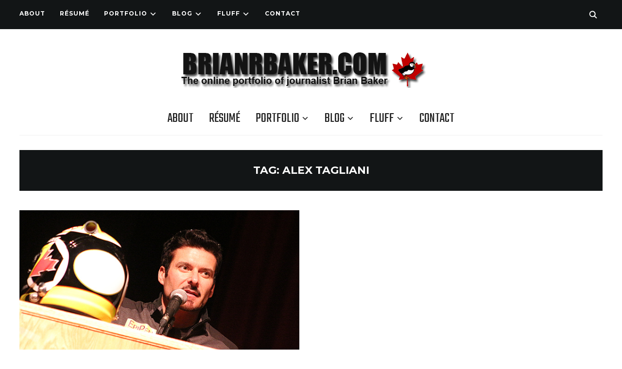

--- FILE ---
content_type: text/html; charset=UTF-8
request_url: https://www.puffingod.com/tag/alex-tagliani/
body_size: 8363
content:
<!DOCTYPE html>
<html lang="en-US">
<head>
    <meta charset="UTF-8">
    <meta name="viewport" content="width=device-width, initial-scale=1.0">
    <link rel="profile" href="http://gmpg.org/xfn/11">
    <link rel="pingback" href="https://www.puffingod.com/xmlrpc.php">
    <link rel="preload" as="font" href="https://www.puffingod.com/wp-content/themes/wpzoom-indigo/fonts/indigo.ttf" type="font/ttf" crossorigin>

    <title>Alex Tagliani &#8211; The online portfolio of Toronto-based journalist Brian Baker</title>
<meta name='robots' content='max-image-preview:large' />
<link rel='dns-prefetch' href='//fonts.googleapis.com' />
<link rel="alternate" type="application/rss+xml" title="The online portfolio of Toronto-based journalist Brian Baker &raquo; Feed" href="http://feeds2.feedburner/puffingod" />
<link rel="alternate" type="application/rss+xml" title="The online portfolio of Toronto-based journalist Brian Baker &raquo; Comments Feed" href="https://www.puffingod.com/comments/feed/" />
<link rel="alternate" type="application/rss+xml" title="The online portfolio of Toronto-based journalist Brian Baker &raquo; Alex Tagliani Tag Feed" href="https://www.puffingod.com/tag/alex-tagliani/feed/" />
<style id='wp-img-auto-sizes-contain-inline-css' type='text/css'>
img:is([sizes=auto i],[sizes^="auto," i]){contain-intrinsic-size:3000px 1500px}
/*# sourceURL=wp-img-auto-sizes-contain-inline-css */
</style>
<style id='wp-emoji-styles-inline-css' type='text/css'>

	img.wp-smiley, img.emoji {
		display: inline !important;
		border: none !important;
		box-shadow: none !important;
		height: 1em !important;
		width: 1em !important;
		margin: 0 0.07em !important;
		vertical-align: -0.1em !important;
		background: none !important;
		padding: 0 !important;
	}
/*# sourceURL=wp-emoji-styles-inline-css */
</style>
<style id='wp-block-library-inline-css' type='text/css'>
:root{--wp-block-synced-color:#7a00df;--wp-block-synced-color--rgb:122,0,223;--wp-bound-block-color:var(--wp-block-synced-color);--wp-editor-canvas-background:#ddd;--wp-admin-theme-color:#007cba;--wp-admin-theme-color--rgb:0,124,186;--wp-admin-theme-color-darker-10:#006ba1;--wp-admin-theme-color-darker-10--rgb:0,107,160.5;--wp-admin-theme-color-darker-20:#005a87;--wp-admin-theme-color-darker-20--rgb:0,90,135;--wp-admin-border-width-focus:2px}@media (min-resolution:192dpi){:root{--wp-admin-border-width-focus:1.5px}}.wp-element-button{cursor:pointer}:root .has-very-light-gray-background-color{background-color:#eee}:root .has-very-dark-gray-background-color{background-color:#313131}:root .has-very-light-gray-color{color:#eee}:root .has-very-dark-gray-color{color:#313131}:root .has-vivid-green-cyan-to-vivid-cyan-blue-gradient-background{background:linear-gradient(135deg,#00d084,#0693e3)}:root .has-purple-crush-gradient-background{background:linear-gradient(135deg,#34e2e4,#4721fb 50%,#ab1dfe)}:root .has-hazy-dawn-gradient-background{background:linear-gradient(135deg,#faaca8,#dad0ec)}:root .has-subdued-olive-gradient-background{background:linear-gradient(135deg,#fafae1,#67a671)}:root .has-atomic-cream-gradient-background{background:linear-gradient(135deg,#fdd79a,#004a59)}:root .has-nightshade-gradient-background{background:linear-gradient(135deg,#330968,#31cdcf)}:root .has-midnight-gradient-background{background:linear-gradient(135deg,#020381,#2874fc)}:root{--wp--preset--font-size--normal:16px;--wp--preset--font-size--huge:42px}.has-regular-font-size{font-size:1em}.has-larger-font-size{font-size:2.625em}.has-normal-font-size{font-size:var(--wp--preset--font-size--normal)}.has-huge-font-size{font-size:var(--wp--preset--font-size--huge)}.has-text-align-center{text-align:center}.has-text-align-left{text-align:left}.has-text-align-right{text-align:right}.has-fit-text{white-space:nowrap!important}#end-resizable-editor-section{display:none}.aligncenter{clear:both}.items-justified-left{justify-content:flex-start}.items-justified-center{justify-content:center}.items-justified-right{justify-content:flex-end}.items-justified-space-between{justify-content:space-between}.screen-reader-text{border:0;clip-path:inset(50%);height:1px;margin:-1px;overflow:hidden;padding:0;position:absolute;width:1px;word-wrap:normal!important}.screen-reader-text:focus{background-color:#ddd;clip-path:none;color:#444;display:block;font-size:1em;height:auto;left:5px;line-height:normal;padding:15px 23px 14px;text-decoration:none;top:5px;width:auto;z-index:100000}html :where(.has-border-color){border-style:solid}html :where([style*=border-top-color]){border-top-style:solid}html :where([style*=border-right-color]){border-right-style:solid}html :where([style*=border-bottom-color]){border-bottom-style:solid}html :where([style*=border-left-color]){border-left-style:solid}html :where([style*=border-width]){border-style:solid}html :where([style*=border-top-width]){border-top-style:solid}html :where([style*=border-right-width]){border-right-style:solid}html :where([style*=border-bottom-width]){border-bottom-style:solid}html :where([style*=border-left-width]){border-left-style:solid}html :where(img[class*=wp-image-]){height:auto;max-width:100%}:where(figure){margin:0 0 1em}html :where(.is-position-sticky){--wp-admin--admin-bar--position-offset:var(--wp-admin--admin-bar--height,0px)}@media screen and (max-width:600px){html :where(.is-position-sticky){--wp-admin--admin-bar--position-offset:0px}}

/*# sourceURL=wp-block-library-inline-css */
</style><style id='global-styles-inline-css' type='text/css'>
:root{--wp--preset--aspect-ratio--square: 1;--wp--preset--aspect-ratio--4-3: 4/3;--wp--preset--aspect-ratio--3-4: 3/4;--wp--preset--aspect-ratio--3-2: 3/2;--wp--preset--aspect-ratio--2-3: 2/3;--wp--preset--aspect-ratio--16-9: 16/9;--wp--preset--aspect-ratio--9-16: 9/16;--wp--preset--color--black: #000000;--wp--preset--color--cyan-bluish-gray: #abb8c3;--wp--preset--color--white: #ffffff;--wp--preset--color--pale-pink: #f78da7;--wp--preset--color--vivid-red: #cf2e2e;--wp--preset--color--luminous-vivid-orange: #ff6900;--wp--preset--color--luminous-vivid-amber: #fcb900;--wp--preset--color--light-green-cyan: #7bdcb5;--wp--preset--color--vivid-green-cyan: #00d084;--wp--preset--color--pale-cyan-blue: #8ed1fc;--wp--preset--color--vivid-cyan-blue: #0693e3;--wp--preset--color--vivid-purple: #9b51e0;--wp--preset--gradient--vivid-cyan-blue-to-vivid-purple: linear-gradient(135deg,rgb(6,147,227) 0%,rgb(155,81,224) 100%);--wp--preset--gradient--light-green-cyan-to-vivid-green-cyan: linear-gradient(135deg,rgb(122,220,180) 0%,rgb(0,208,130) 100%);--wp--preset--gradient--luminous-vivid-amber-to-luminous-vivid-orange: linear-gradient(135deg,rgb(252,185,0) 0%,rgb(255,105,0) 100%);--wp--preset--gradient--luminous-vivid-orange-to-vivid-red: linear-gradient(135deg,rgb(255,105,0) 0%,rgb(207,46,46) 100%);--wp--preset--gradient--very-light-gray-to-cyan-bluish-gray: linear-gradient(135deg,rgb(238,238,238) 0%,rgb(169,184,195) 100%);--wp--preset--gradient--cool-to-warm-spectrum: linear-gradient(135deg,rgb(74,234,220) 0%,rgb(151,120,209) 20%,rgb(207,42,186) 40%,rgb(238,44,130) 60%,rgb(251,105,98) 80%,rgb(254,248,76) 100%);--wp--preset--gradient--blush-light-purple: linear-gradient(135deg,rgb(255,206,236) 0%,rgb(152,150,240) 100%);--wp--preset--gradient--blush-bordeaux: linear-gradient(135deg,rgb(254,205,165) 0%,rgb(254,45,45) 50%,rgb(107,0,62) 100%);--wp--preset--gradient--luminous-dusk: linear-gradient(135deg,rgb(255,203,112) 0%,rgb(199,81,192) 50%,rgb(65,88,208) 100%);--wp--preset--gradient--pale-ocean: linear-gradient(135deg,rgb(255,245,203) 0%,rgb(182,227,212) 50%,rgb(51,167,181) 100%);--wp--preset--gradient--electric-grass: linear-gradient(135deg,rgb(202,248,128) 0%,rgb(113,206,126) 100%);--wp--preset--gradient--midnight: linear-gradient(135deg,rgb(2,3,129) 0%,rgb(40,116,252) 100%);--wp--preset--font-size--small: 13px;--wp--preset--font-size--medium: 20px;--wp--preset--font-size--large: 36px;--wp--preset--font-size--x-large: 42px;--wp--preset--spacing--20: 0.44rem;--wp--preset--spacing--30: 0.67rem;--wp--preset--spacing--40: 1rem;--wp--preset--spacing--50: 1.5rem;--wp--preset--spacing--60: 2.25rem;--wp--preset--spacing--70: 3.38rem;--wp--preset--spacing--80: 5.06rem;--wp--preset--shadow--natural: 6px 6px 9px rgba(0, 0, 0, 0.2);--wp--preset--shadow--deep: 12px 12px 50px rgba(0, 0, 0, 0.4);--wp--preset--shadow--sharp: 6px 6px 0px rgba(0, 0, 0, 0.2);--wp--preset--shadow--outlined: 6px 6px 0px -3px rgb(255, 255, 255), 6px 6px rgb(0, 0, 0);--wp--preset--shadow--crisp: 6px 6px 0px rgb(0, 0, 0);}:where(.is-layout-flex){gap: 0.5em;}:where(.is-layout-grid){gap: 0.5em;}body .is-layout-flex{display: flex;}.is-layout-flex{flex-wrap: wrap;align-items: center;}.is-layout-flex > :is(*, div){margin: 0;}body .is-layout-grid{display: grid;}.is-layout-grid > :is(*, div){margin: 0;}:where(.wp-block-columns.is-layout-flex){gap: 2em;}:where(.wp-block-columns.is-layout-grid){gap: 2em;}:where(.wp-block-post-template.is-layout-flex){gap: 1.25em;}:where(.wp-block-post-template.is-layout-grid){gap: 1.25em;}.has-black-color{color: var(--wp--preset--color--black) !important;}.has-cyan-bluish-gray-color{color: var(--wp--preset--color--cyan-bluish-gray) !important;}.has-white-color{color: var(--wp--preset--color--white) !important;}.has-pale-pink-color{color: var(--wp--preset--color--pale-pink) !important;}.has-vivid-red-color{color: var(--wp--preset--color--vivid-red) !important;}.has-luminous-vivid-orange-color{color: var(--wp--preset--color--luminous-vivid-orange) !important;}.has-luminous-vivid-amber-color{color: var(--wp--preset--color--luminous-vivid-amber) !important;}.has-light-green-cyan-color{color: var(--wp--preset--color--light-green-cyan) !important;}.has-vivid-green-cyan-color{color: var(--wp--preset--color--vivid-green-cyan) !important;}.has-pale-cyan-blue-color{color: var(--wp--preset--color--pale-cyan-blue) !important;}.has-vivid-cyan-blue-color{color: var(--wp--preset--color--vivid-cyan-blue) !important;}.has-vivid-purple-color{color: var(--wp--preset--color--vivid-purple) !important;}.has-black-background-color{background-color: var(--wp--preset--color--black) !important;}.has-cyan-bluish-gray-background-color{background-color: var(--wp--preset--color--cyan-bluish-gray) !important;}.has-white-background-color{background-color: var(--wp--preset--color--white) !important;}.has-pale-pink-background-color{background-color: var(--wp--preset--color--pale-pink) !important;}.has-vivid-red-background-color{background-color: var(--wp--preset--color--vivid-red) !important;}.has-luminous-vivid-orange-background-color{background-color: var(--wp--preset--color--luminous-vivid-orange) !important;}.has-luminous-vivid-amber-background-color{background-color: var(--wp--preset--color--luminous-vivid-amber) !important;}.has-light-green-cyan-background-color{background-color: var(--wp--preset--color--light-green-cyan) !important;}.has-vivid-green-cyan-background-color{background-color: var(--wp--preset--color--vivid-green-cyan) !important;}.has-pale-cyan-blue-background-color{background-color: var(--wp--preset--color--pale-cyan-blue) !important;}.has-vivid-cyan-blue-background-color{background-color: var(--wp--preset--color--vivid-cyan-blue) !important;}.has-vivid-purple-background-color{background-color: var(--wp--preset--color--vivid-purple) !important;}.has-black-border-color{border-color: var(--wp--preset--color--black) !important;}.has-cyan-bluish-gray-border-color{border-color: var(--wp--preset--color--cyan-bluish-gray) !important;}.has-white-border-color{border-color: var(--wp--preset--color--white) !important;}.has-pale-pink-border-color{border-color: var(--wp--preset--color--pale-pink) !important;}.has-vivid-red-border-color{border-color: var(--wp--preset--color--vivid-red) !important;}.has-luminous-vivid-orange-border-color{border-color: var(--wp--preset--color--luminous-vivid-orange) !important;}.has-luminous-vivid-amber-border-color{border-color: var(--wp--preset--color--luminous-vivid-amber) !important;}.has-light-green-cyan-border-color{border-color: var(--wp--preset--color--light-green-cyan) !important;}.has-vivid-green-cyan-border-color{border-color: var(--wp--preset--color--vivid-green-cyan) !important;}.has-pale-cyan-blue-border-color{border-color: var(--wp--preset--color--pale-cyan-blue) !important;}.has-vivid-cyan-blue-border-color{border-color: var(--wp--preset--color--vivid-cyan-blue) !important;}.has-vivid-purple-border-color{border-color: var(--wp--preset--color--vivid-purple) !important;}.has-vivid-cyan-blue-to-vivid-purple-gradient-background{background: var(--wp--preset--gradient--vivid-cyan-blue-to-vivid-purple) !important;}.has-light-green-cyan-to-vivid-green-cyan-gradient-background{background: var(--wp--preset--gradient--light-green-cyan-to-vivid-green-cyan) !important;}.has-luminous-vivid-amber-to-luminous-vivid-orange-gradient-background{background: var(--wp--preset--gradient--luminous-vivid-amber-to-luminous-vivid-orange) !important;}.has-luminous-vivid-orange-to-vivid-red-gradient-background{background: var(--wp--preset--gradient--luminous-vivid-orange-to-vivid-red) !important;}.has-very-light-gray-to-cyan-bluish-gray-gradient-background{background: var(--wp--preset--gradient--very-light-gray-to-cyan-bluish-gray) !important;}.has-cool-to-warm-spectrum-gradient-background{background: var(--wp--preset--gradient--cool-to-warm-spectrum) !important;}.has-blush-light-purple-gradient-background{background: var(--wp--preset--gradient--blush-light-purple) !important;}.has-blush-bordeaux-gradient-background{background: var(--wp--preset--gradient--blush-bordeaux) !important;}.has-luminous-dusk-gradient-background{background: var(--wp--preset--gradient--luminous-dusk) !important;}.has-pale-ocean-gradient-background{background: var(--wp--preset--gradient--pale-ocean) !important;}.has-electric-grass-gradient-background{background: var(--wp--preset--gradient--electric-grass) !important;}.has-midnight-gradient-background{background: var(--wp--preset--gradient--midnight) !important;}.has-small-font-size{font-size: var(--wp--preset--font-size--small) !important;}.has-medium-font-size{font-size: var(--wp--preset--font-size--medium) !important;}.has-large-font-size{font-size: var(--wp--preset--font-size--large) !important;}.has-x-large-font-size{font-size: var(--wp--preset--font-size--x-large) !important;}
/*# sourceURL=global-styles-inline-css */
</style>

<style id='classic-theme-styles-inline-css' type='text/css'>
/*! This file is auto-generated */
.wp-block-button__link{color:#fff;background-color:#32373c;border-radius:9999px;box-shadow:none;text-decoration:none;padding:calc(.667em + 2px) calc(1.333em + 2px);font-size:1.125em}.wp-block-file__button{background:#32373c;color:#fff;text-decoration:none}
/*# sourceURL=/wp-includes/css/classic-themes.min.css */
</style>
<link rel='stylesheet' id='contact-form-7-css' href='https://www.puffingod.com/wp-content/plugins/contact-form-7/includes/css/styles.css?ver=5.7.2' type='text/css' media='all' />
<link rel='stylesheet' id='zoom-theme-utils-css-css' href='https://www.puffingod.com/wp-content/themes/wpzoom-indigo/functions/wpzoom/assets/css/theme-utils.css?ver=6.9' type='text/css' media='all' />
<link rel='stylesheet' id='indigo-google-fonts-css' href='https://fonts.googleapis.com/css?family=Mulish%3Aregular%2C700%2C700i%2Citalic%7COswald%3Aregular%2C700%7CMontserrat%3Aregular%2C700%7CTeko%3Aregular%2C700&#038;subset=latin&#038;display=swap&#038;ver=6.9' type='text/css' media='all' />
<link rel='stylesheet' id='indigo-style-css' href='https://www.puffingod.com/wp-content/themes/wpzoom-indigo/style.css?ver=1.0.23' type='text/css' media='all' />
<link rel='stylesheet' id='media-queries-css' href='https://www.puffingod.com/wp-content/themes/wpzoom-indigo/css/media-queries.css?ver=1.0.23' type='text/css' media='all' />
<link rel='stylesheet' id='indigo-google-font-default-css' href='//fonts.googleapis.com/css?family=Oswald%3A400%2C500%2C700&#038;display=swap&#038;ver=6.9' type='text/css' media='all' />
<link rel='stylesheet' id='indigo-style-color-default-css' href='https://www.puffingod.com/wp-content/themes/wpzoom-indigo/styles/default.css?ver=1.0.23' type='text/css' media='all' />
<link rel='stylesheet' id='dashicons-css' href='https://www.puffingod.com/wp-includes/css/dashicons.min.css?ver=6.9' type='text/css' media='all' />
<link rel='stylesheet' id='wpzoom-social-icons-socicon-css' href='https://www.puffingod.com/wp-content/plugins/social-icons-widget-by-wpzoom/assets/css/wpzoom-socicon.css?ver=1704989083' type='text/css' media='all' />
<link rel='stylesheet' id='wpzoom-social-icons-genericons-css' href='https://www.puffingod.com/wp-content/plugins/social-icons-widget-by-wpzoom/assets/css/genericons.css?ver=1704989083' type='text/css' media='all' />
<link rel='stylesheet' id='wpzoom-social-icons-academicons-css' href='https://www.puffingod.com/wp-content/plugins/social-icons-widget-by-wpzoom/assets/css/academicons.min.css?ver=1704989083' type='text/css' media='all' />
<link rel='stylesheet' id='wpzoom-social-icons-font-awesome-3-css' href='https://www.puffingod.com/wp-content/plugins/social-icons-widget-by-wpzoom/assets/css/font-awesome-3.min.css?ver=1704989083' type='text/css' media='all' />
<link rel='stylesheet' id='wpzoom-social-icons-styles-css' href='https://www.puffingod.com/wp-content/plugins/social-icons-widget-by-wpzoom/assets/css/wpzoom-social-icons-styles.css?ver=1704989083' type='text/css' media='all' />
<link rel='stylesheet' id='wpzoom-theme-css' href='https://www.puffingod.com/wp-content/themes/wpzoom-indigo/styles/blue.css?ver=6.9' type='text/css' media='all' />
<link rel='preload' as='font'  id='wpzoom-social-icons-font-academicons-woff2-css' href='https://www.puffingod.com/wp-content/plugins/social-icons-widget-by-wpzoom/assets/font/academicons.woff2?v=1.9.2'  type='font/woff2' crossorigin />
<link rel='preload' as='font'  id='wpzoom-social-icons-font-fontawesome-3-woff2-css' href='https://www.puffingod.com/wp-content/plugins/social-icons-widget-by-wpzoom/assets/font/fontawesome-webfont.woff2?v=4.7.0'  type='font/woff2' crossorigin />
<link rel='preload' as='font'  id='wpzoom-social-icons-font-genericons-woff-css' href='https://www.puffingod.com/wp-content/plugins/social-icons-widget-by-wpzoom/assets/font/Genericons.woff'  type='font/woff' crossorigin />
<link rel='preload' as='font'  id='wpzoom-social-icons-font-socicon-woff2-css' href='https://www.puffingod.com/wp-content/plugins/social-icons-widget-by-wpzoom/assets/font/socicon.woff2?v=4.2.15'  type='font/woff2' crossorigin />
<script type="text/javascript" src="https://www.puffingod.com/wp-includes/js/jquery/jquery.min.js?ver=3.7.1" id="jquery-core-js"></script>
<script type="text/javascript" src="https://www.puffingod.com/wp-includes/js/jquery/jquery-migrate.min.js?ver=3.4.1" id="jquery-migrate-js"></script>
<script type="text/javascript" src="https://www.puffingod.com/wp-content/themes/wpzoom-indigo/js/init.js?ver=6.9" id="wpzoom-init-js"></script>
<link rel="https://api.w.org/" href="https://www.puffingod.com/wp-json/" /><link rel="alternate" title="JSON" type="application/json" href="https://www.puffingod.com/wp-json/wp/v2/tags/2650" /><link rel="EditURI" type="application/rsd+xml" title="RSD" href="https://www.puffingod.com/xmlrpc.php?rsd" />
<meta name="generator" content="WordPress 6.9" />
<!-- WPZOOM Theme / Framework -->
<meta name="generator" content="Indigo 1.0.23" />
<meta name="generator" content="WPZOOM Framework 2.0.9" />

<!-- Begin Theme Custom CSS -->
<style type="text/css" id="wpzoom-indigo-custom-css">
.navbar-brand-wpz a:hover{color:#dc143c;}a:hover{color:#dc143c;}button:hover, input[type=button]:hover, input[type=reset]:hover, input[type=submit]:hover{background:#dc143c;}.top-navbar a:hover, .top-navbar .navbar-wpz ul a:hover{color:#dc143c;}.top-navbar .navbar-wpz .current-menu-item > a, .top-navbar .navbar-wpz .current_page_item > a, .top-navbar .navbar-wpz .current-menu-parent > a{color:#dc143c;}.sb-search .sb-icon-search:hover, .sb-search .sb-search-input{background:#dc143c;}.main-navbar{background:#ffffff;}.main-navbar .navbar-wpz > li > a:hover{color:#dc143c;}.main-navbar .navbar-wpz > .current-menu-item > a, .main-navbar .navbar-wpz > .current_page_item > a, .main-navbar .navbar-wpz > .current-menu-parent > a{color:#dc143c;}.slides li .slide_button a:hover{color:#dc143c;}.entry-title a:hover{color:#dc143c;}.cat-links a:hover{color:#dc143c;}.entry-meta a:hover{color:#dc143c;}.recent-posts .entry-meta a:hover{border-color:#dc143c;}.readmore_button a:hover, .readmore_button a:active{color:#dc143c;}.infinite-scroll #infinite-handle span:hover{background:#dc143c;}.single .entry-meta a:hover{color:#dc143c;}.entry-content a{color:#dc143c;}.site-footer a:hover{color:#dc143c;}.footer-menu ul li a:hover{color:#dc143c;}
@media screen and (min-width: 769px){body{font-size:16px;}.navbar-brand-wpz h1{font-size:70px;}.navbar-brand-wpz .tagline{font-size:18px;}.slides li h3{font-size:42px;}.slides li .slide_button a{font-size:14px;}.widget h3.title{font-size:14px;}.site-footer .widget h3.title{font-size:20px;}.entry-title{font-size:30px;}.single h1.entry-title{font-size:40px;}.page h1.entry-title{font-size:40px;}.footer-title{font-size:40px;}.footer-menu ul li{font-size:20px;}}
@media screen and (max-width: 768px){body{font-size:16px;}.navbar-brand-wpz h1{font-size:60px;}.navbar-brand-wpz .tagline{font-size:18px;}.slides li h3{font-size:26px;}.slides li .slide_button a{font-size:12px;}.widget h3.title{font-size:14px;}.site-footer .widget h3.title{font-size:20px;}.entry-title{font-size:24px;}.single h1.entry-title{font-size:36px;}.page h1.entry-title{font-size:36px;}.footer-title{font-size:40px;}.footer-menu ul li{font-size:20px;}}
@media screen and (max-width: 480px){body{font-size:16px;}.navbar-brand-wpz h1{font-size:60px;}.navbar-brand-wpz .tagline{font-size:18px;}.slides li h3{font-size:26px;}.slides li .slide_button a{font-size:12px;}.widget h3.title{font-size:14px;}.site-footer .widget h3.title{font-size:20px;}.entry-title{font-size:24px;}.single h1.entry-title{font-size:28px;}.page h1.entry-title{font-size:28px;}.footer-title{font-size:40px;}.footer-menu ul li{font-size:20px;}}
</style>
<!-- End Theme Custom CSS -->
<link rel="icon" href="https://www.puffingod.com/wp-content/uploads/2011/09/cropped-BB-Puffin-32x32.jpg" sizes="32x32" />
<link rel="icon" href="https://www.puffingod.com/wp-content/uploads/2011/09/cropped-BB-Puffin-192x192.jpg" sizes="192x192" />
<link rel="apple-touch-icon" href="https://www.puffingod.com/wp-content/uploads/2011/09/cropped-BB-Puffin-180x180.jpg" />
<meta name="msapplication-TileImage" content="https://www.puffingod.com/wp-content/uploads/2011/09/cropped-BB-Puffin-270x270.jpg" />
</head>
<body class="archive tag tag-alex-tagliani tag-2650 wp-custom-logo wp-theme-wpzoom-indigo">

<div class="page-wrap">

    <header class="site-header">

        <nav class="top-navbar" role="navigation">

            <div class="inner-wrap">

                <div id="navbar-top">
                    <div class="menu-top-menu-container"><ul id="menu-top-menu" class="navbar-wpz dropdown sf-menu"><li id="menu-item-40" class="menu-item menu-item-type-post_type menu-item-object-page menu-item-40"><a href="https://www.puffingod.com/biography/">About</a></li>
<li id="menu-item-201" class="menu-item menu-item-type-post_type menu-item-object-page menu-item-201"><a href="https://www.puffingod.com/resume/">Résumé</a></li>
<li id="menu-item-27" class="menu-item menu-item-type-taxonomy menu-item-object-category menu-item-has-children menu-item-27"><a href="https://www.puffingod.com/category/portfolio/">Portfolio</a>
<ul class="sub-menu">
	<li id="menu-item-28" class="menu-item menu-item-type-taxonomy menu-item-object-category menu-item-28"><a href="https://www.puffingod.com/category/portfolio/arts/">Arts</a></li>
	<li id="menu-item-8072" class="menu-item menu-item-type-taxonomy menu-item-object-category menu-item-8072"><a href="https://www.puffingod.com/category/portfolio/business/">Business</a></li>
	<li id="menu-item-29" class="menu-item menu-item-type-taxonomy menu-item-object-category menu-item-29"><a href="https://www.puffingod.com/category/portfolio/features/">Features</a></li>
	<li id="menu-item-30" class="menu-item menu-item-type-taxonomy menu-item-object-category menu-item-has-children menu-item-30"><a href="https://www.puffingod.com/category/portfolio/news/">News</a>
	<ul class="sub-menu">
		<li id="menu-item-488" class="menu-item menu-item-type-taxonomy menu-item-object-category menu-item-488"><a href="https://www.puffingod.com/category/portfolio/news/stpauls-byelection/">St. Paul&#8217;s By-election</a></li>
	</ul>
</li>
	<li id="menu-item-31" class="menu-item menu-item-type-taxonomy menu-item-object-category menu-item-has-children menu-item-31"><a href="https://www.puffingod.com/category/portfolio/columns/">Columns</a>
	<ul class="sub-menu">
		<li id="menu-item-5030" class="menu-item menu-item-type-taxonomy menu-item-object-category menu-item-5030"><a href="https://www.puffingod.com/category/portfolio/columns/blast-radius/">Blast Radius</a></li>
		<li id="menu-item-86" class="menu-item menu-item-type-taxonomy menu-item-object-category menu-item-86"><a href="https://www.puffingod.com/category/portfolio/columns/game-fixer/">Game Fixer</a></li>
		<li id="menu-item-85" class="menu-item menu-item-type-taxonomy menu-item-object-category menu-item-85"><a href="https://www.puffingod.com/category/portfolio/columns/on-the-beat/">On the Beat</a></li>
	</ul>
</li>
	<li id="menu-item-5773" class="menu-item menu-item-type-post_type menu-item-object-page menu-item-5773"><a href="https://www.puffingod.com/photography/">Photography</a></li>
	<li id="menu-item-32" class="menu-item menu-item-type-taxonomy menu-item-object-category menu-item-has-children menu-item-32"><a href="https://www.puffingod.com/category/portfolio/sports/">Sports</a>
	<ul class="sub-menu">
		<li id="menu-item-1236" class="menu-item menu-item-type-taxonomy menu-item-object-category menu-item-1236"><a href="https://www.puffingod.com/category/portfolio/sports/canadas-hockey-experience/">Canada&#8217;s Hockey Experience</a></li>
	</ul>
</li>
</ul>
</li>
<li id="menu-item-3598" class="menu-item menu-item-type-taxonomy menu-item-object-category menu-item-has-children menu-item-3598"><a href="https://www.puffingod.com/category/blog/">Blog</a>
<ul class="sub-menu">
	<li id="menu-item-7169" class="menu-item menu-item-type-taxonomy menu-item-object-category menu-item-7169"><a href="https://www.puffingod.com/category/blog/bakers-oven/">Baker&#8217;s Oven</a></li>
</ul>
</li>
<li id="menu-item-2282" class="menu-item menu-item-type-taxonomy menu-item-object-category menu-item-has-children menu-item-2282"><a href="https://www.puffingod.com/category/fluff/">Fluff</a>
<ul class="sub-menu">
	<li id="menu-item-5362" class="menu-item menu-item-type-taxonomy menu-item-object-category menu-item-5362"><a href="https://www.puffingod.com/category/fluff/the-five/">The Five</a></li>
	<li id="menu-item-2271" class="menu-item menu-item-type-taxonomy menu-item-object-category menu-item-2271"><a href="https://www.puffingod.com/category/fluff/top-25/">Top 25</a></li>
</ul>
</li>
<li id="menu-item-48" class="menu-item menu-item-type-post_type menu-item-object-page menu-item-48"><a href="https://www.puffingod.com/contact/">Contact</a></li>
</ul></div>               </div><!-- #navbar-top -->

                <div id="sb-search" class="sb-search">
                    <form method="get" id="searchform" action="https://www.puffingod.com/">
	<input type="search" class="sb-search-input" placeholder="Enter your keywords..."  name="s" id="s" />
    <input type="submit" id="searchsubmit" class="sb-search-submit" value="Search" />
    <span class="sb-icon-search"></span>
</form>                </div><!-- .sb-search -->

                <div class="header_social">
                                    </div><!-- .header_social -->

            </div><!-- ./inner-wrap -->

        </nav><!-- .navbar -->
        <div class="clear"></div>

        <div class="inner-wrap">

            <div class="navbar-brand-wpz">

                <a href="https://www.puffingod.com/" class="custom-logo-link" rel="home" itemprop="url"><img width="566" height="76" src="https://www.puffingod.com/wp-content/uploads/2018/11/cropped-BB-Logo-02.png" class="custom-logo no-lazyload no-lazy a3-notlazy" alt="The online portfolio of Toronto-based journalist Brian Baker" itemprop="logo" decoding="async" srcset="https://www.puffingod.com/wp-content/uploads/2018/11/cropped-BB-Logo-02.png 566w, https://www.puffingod.com/wp-content/uploads/2018/11/cropped-BB-Logo-02-300x40.png 300w, https://www.puffingod.com/wp-content/uploads/2018/11/cropped-BB-Logo-02-410x55.png 410w" sizes="(max-width: 566px) 100vw, 566px" /></a>
                <p class="tagline"></p>

            </div><!-- .navbar-brand -->


            

            <nav class="main-navbar" role="navigation">

                <div class="navbar-header-main">
                    <div id="menu-main-slide" class="menu-top-menu-container"><ul id="menu-top-menu-1" class="menu"><li class="menu-item menu-item-type-post_type menu-item-object-page menu-item-40"><a href="https://www.puffingod.com/biography/">About</a></li>
<li class="menu-item menu-item-type-post_type menu-item-object-page menu-item-201"><a href="https://www.puffingod.com/resume/">Résumé</a></li>
<li class="menu-item menu-item-type-taxonomy menu-item-object-category menu-item-has-children menu-item-27"><a href="https://www.puffingod.com/category/portfolio/">Portfolio</a>
<ul class="sub-menu">
	<li class="menu-item menu-item-type-taxonomy menu-item-object-category menu-item-28"><a href="https://www.puffingod.com/category/portfolio/arts/">Arts</a></li>
	<li class="menu-item menu-item-type-taxonomy menu-item-object-category menu-item-8072"><a href="https://www.puffingod.com/category/portfolio/business/">Business</a></li>
	<li class="menu-item menu-item-type-taxonomy menu-item-object-category menu-item-29"><a href="https://www.puffingod.com/category/portfolio/features/">Features</a></li>
	<li class="menu-item menu-item-type-taxonomy menu-item-object-category menu-item-has-children menu-item-30"><a href="https://www.puffingod.com/category/portfolio/news/">News</a>
	<ul class="sub-menu">
		<li class="menu-item menu-item-type-taxonomy menu-item-object-category menu-item-488"><a href="https://www.puffingod.com/category/portfolio/news/stpauls-byelection/">St. Paul&#8217;s By-election</a></li>
	</ul>
</li>
	<li class="menu-item menu-item-type-taxonomy menu-item-object-category menu-item-has-children menu-item-31"><a href="https://www.puffingod.com/category/portfolio/columns/">Columns</a>
	<ul class="sub-menu">
		<li class="menu-item menu-item-type-taxonomy menu-item-object-category menu-item-5030"><a href="https://www.puffingod.com/category/portfolio/columns/blast-radius/">Blast Radius</a></li>
		<li class="menu-item menu-item-type-taxonomy menu-item-object-category menu-item-86"><a href="https://www.puffingod.com/category/portfolio/columns/game-fixer/">Game Fixer</a></li>
		<li class="menu-item menu-item-type-taxonomy menu-item-object-category menu-item-85"><a href="https://www.puffingod.com/category/portfolio/columns/on-the-beat/">On the Beat</a></li>
	</ul>
</li>
	<li class="menu-item menu-item-type-post_type menu-item-object-page menu-item-5773"><a href="https://www.puffingod.com/photography/">Photography</a></li>
	<li class="menu-item menu-item-type-taxonomy menu-item-object-category menu-item-has-children menu-item-32"><a href="https://www.puffingod.com/category/portfolio/sports/">Sports</a>
	<ul class="sub-menu">
		<li class="menu-item menu-item-type-taxonomy menu-item-object-category menu-item-1236"><a href="https://www.puffingod.com/category/portfolio/sports/canadas-hockey-experience/">Canada&#8217;s Hockey Experience</a></li>
	</ul>
</li>
</ul>
</li>
<li class="menu-item menu-item-type-taxonomy menu-item-object-category menu-item-has-children menu-item-3598"><a href="https://www.puffingod.com/category/blog/">Blog</a>
<ul class="sub-menu">
	<li class="menu-item menu-item-type-taxonomy menu-item-object-category menu-item-7169"><a href="https://www.puffingod.com/category/blog/bakers-oven/">Baker&#8217;s Oven</a></li>
</ul>
</li>
<li class="menu-item menu-item-type-taxonomy menu-item-object-category menu-item-has-children menu-item-2282"><a href="https://www.puffingod.com/category/fluff/">Fluff</a>
<ul class="sub-menu">
	<li class="menu-item menu-item-type-taxonomy menu-item-object-category menu-item-5362"><a href="https://www.puffingod.com/category/fluff/the-five/">The Five</a></li>
	<li class="menu-item menu-item-type-taxonomy menu-item-object-category menu-item-2271"><a href="https://www.puffingod.com/category/fluff/top-25/">Top 25</a></li>
</ul>
</li>
<li class="menu-item menu-item-type-post_type menu-item-object-page menu-item-48"><a href="https://www.puffingod.com/contact/">Contact</a></li>
</ul></div>
                </div>

                <div id="navbar-main">

                    <div class="menu-top-menu-container"><ul id="menu-top-menu-2" class="navbar-wpz dropdown sf-menu"><li class="menu-item menu-item-type-post_type menu-item-object-page menu-item-40"><a href="https://www.puffingod.com/biography/">About</a></li>
<li class="menu-item menu-item-type-post_type menu-item-object-page menu-item-201"><a href="https://www.puffingod.com/resume/">Résumé</a></li>
<li class="menu-item menu-item-type-taxonomy menu-item-object-category menu-item-has-children menu-item-27"><a href="https://www.puffingod.com/category/portfolio/">Portfolio</a>
<ul class="sub-menu">
	<li class="menu-item menu-item-type-taxonomy menu-item-object-category menu-item-28"><a href="https://www.puffingod.com/category/portfolio/arts/">Arts</a></li>
	<li class="menu-item menu-item-type-taxonomy menu-item-object-category menu-item-8072"><a href="https://www.puffingod.com/category/portfolio/business/">Business</a></li>
	<li class="menu-item menu-item-type-taxonomy menu-item-object-category menu-item-29"><a href="https://www.puffingod.com/category/portfolio/features/">Features</a></li>
	<li class="menu-item menu-item-type-taxonomy menu-item-object-category menu-item-has-children menu-item-30"><a href="https://www.puffingod.com/category/portfolio/news/">News</a>
	<ul class="sub-menu">
		<li class="menu-item menu-item-type-taxonomy menu-item-object-category menu-item-488"><a href="https://www.puffingod.com/category/portfolio/news/stpauls-byelection/">St. Paul&#8217;s By-election</a></li>
	</ul>
</li>
	<li class="menu-item menu-item-type-taxonomy menu-item-object-category menu-item-has-children menu-item-31"><a href="https://www.puffingod.com/category/portfolio/columns/">Columns</a>
	<ul class="sub-menu">
		<li class="menu-item menu-item-type-taxonomy menu-item-object-category menu-item-5030"><a href="https://www.puffingod.com/category/portfolio/columns/blast-radius/">Blast Radius</a></li>
		<li class="menu-item menu-item-type-taxonomy menu-item-object-category menu-item-86"><a href="https://www.puffingod.com/category/portfolio/columns/game-fixer/">Game Fixer</a></li>
		<li class="menu-item menu-item-type-taxonomy menu-item-object-category menu-item-85"><a href="https://www.puffingod.com/category/portfolio/columns/on-the-beat/">On the Beat</a></li>
	</ul>
</li>
	<li class="menu-item menu-item-type-post_type menu-item-object-page menu-item-5773"><a href="https://www.puffingod.com/photography/">Photography</a></li>
	<li class="menu-item menu-item-type-taxonomy menu-item-object-category menu-item-has-children menu-item-32"><a href="https://www.puffingod.com/category/portfolio/sports/">Sports</a>
	<ul class="sub-menu">
		<li class="menu-item menu-item-type-taxonomy menu-item-object-category menu-item-1236"><a href="https://www.puffingod.com/category/portfolio/sports/canadas-hockey-experience/">Canada&#8217;s Hockey Experience</a></li>
	</ul>
</li>
</ul>
</li>
<li class="menu-item menu-item-type-taxonomy menu-item-object-category menu-item-has-children menu-item-3598"><a href="https://www.puffingod.com/category/blog/">Blog</a>
<ul class="sub-menu">
	<li class="menu-item menu-item-type-taxonomy menu-item-object-category menu-item-7169"><a href="https://www.puffingod.com/category/blog/bakers-oven/">Baker&#8217;s Oven</a></li>
</ul>
</li>
<li class="menu-item menu-item-type-taxonomy menu-item-object-category menu-item-has-children menu-item-2282"><a href="https://www.puffingod.com/category/fluff/">Fluff</a>
<ul class="sub-menu">
	<li class="menu-item menu-item-type-taxonomy menu-item-object-category menu-item-5362"><a href="https://www.puffingod.com/category/fluff/the-five/">The Five</a></li>
	<li class="menu-item menu-item-type-taxonomy menu-item-object-category menu-item-2271"><a href="https://www.puffingod.com/category/fluff/top-25/">Top 25</a></li>
</ul>
</li>
<li class="menu-item menu-item-type-post_type menu-item-object-page menu-item-48"><a href="https://www.puffingod.com/contact/">Contact</a></li>
</ul></div>
                </div><!-- #navbar-main -->

            </nav><!-- .navbar -->
            <div class="clear"></div>

        </div><!-- .inner-wrap -->

    </header><!-- .site-header -->

    <div class="inner-wrap">

<main id="main" class="site-main" role="main">

    
    <section class="content-area full-layout">

        <div class="header-archive">

            <h2 class="section-title">Tag: <span>Alex Tagliani</span></h2>
            
        </div>

        
            <section id="recent-posts" class="recent-posts two-columns_layout">

                                    <article id="post-5941" class="post post-5941 type-post status-publish format-standard has-post-thumbnail hentry category-news tag-alex-tagliani tag-brian-baker-photography tag-epipen tag-northern-ss tag-town-crier">

                <div class="post-thumb"><a href="https://www.puffingod.com/portfolio/news/tagliani-makes-pit-stop-at-north-toronto-school/" title="Tagliani makes pit stop at North Toronto school">
                <img width="576" height="293" src="https://www.puffingod.com/wp-content/uploads/2014/04/BB-Alex-Tagliani-Slider.jpg" class="attachment-loop-cols-large size-loop-cols-large wp-post-image" alt="" decoding="async" fetchpriority="high" srcset="https://www.puffingod.com/wp-content/uploads/2014/04/BB-Alex-Tagliani-Slider.jpg 610w, https://www.puffingod.com/wp-content/uploads/2014/04/BB-Alex-Tagliani-Slider-300x152.jpg 300w, https://www.puffingod.com/wp-content/uploads/2014/04/BB-Alex-Tagliani-Slider-108x55.jpg 108w" sizes="(max-width: 576px) 100vw, 576px" />            </a></div>
        
    <section class="entry-body">

        <span class="cat-links"><a href="https://www.puffingod.com/category/portfolio/news/" rel="category tag">News</a></span>
        <h3 class="entry-title"><a href="https://www.puffingod.com/portfolio/news/tagliani-makes-pit-stop-at-north-toronto-school/" rel="bookmark">Tagliani makes pit stop at North Toronto school</a></h3>
        <div class="entry-meta">
            <span class="entry-date"><time class="entry-date" datetime="2014-04-29T21:59:31-04:00">April 29, 2014</time></span>            <span class="entry-author">by <a href="https://www.puffingod.com/author/admin/" title="Posts by Brian Baker" rel="author">Brian Baker</a></span>             <span class="comments-link"><span>Comments are Disabled</span></span>

                    </div>

        <div class="entry-content">
            <p>Race car driver on a mission to get kids to be aware of deadly food allergies</p>
        </div>


                    <div class="readmore_button">
                <a href="https://www.puffingod.com/portfolio/news/tagliani-makes-pit-stop-at-north-toronto-school/" title="Permalink to Tagliani makes pit stop at North Toronto school" rel="bookmark">Continue Reading</a>
            </div>
        

    </section>

    <div class="clearfix"></div>
</article><!-- #post-5941 -->                
            </section><!-- .recent-posts -->

            <div class="navigation"></div>
        
    </section><!-- .content-area -->

    
        <div class="clear"></div>

    
</main><!-- .site-main -->


    </div><!-- ./inner-wrap -->

    <footer id="colophon" class="site-footer" role="contentinfo">
        <div class="footer-widgets widgets">
            <div class="inner-wrap">
                <div class="widget-areas">
                    
                    
                    
                                    </div><!-- .widget-areas -->
            </div><!-- .inner-wrap -->
        </div><!-- .footer-widgets -->


        
        <div class="site-info">

            <div class="inner-wrap">

                <h2 class="footer-title"><a href="https://www.puffingod.com" title="">The online portfolio of Toronto-based journalist Brian Baker</a></h2>
                            </div>

            <div class="site-copyright">
                <div class="inner-wrap">
                    <span class="copyright">Copyright &copy; 2026 The online portfolio of Toronto-based journalist Brian Baker</span> <span class="designed-by">&mdash; Designed by <a href="https://www.wpzoom.com/" target="_blank" rel="nofollow">WPZOOM</a></span>
                </div>
            </div><!-- .site-copyright -->

        </div><!-- .site-info -->

    </footer><!-- #colophon -->

</div><!-- /.page-wrap -->

<script type="speculationrules">
{"prefetch":[{"source":"document","where":{"and":[{"href_matches":"/*"},{"not":{"href_matches":["/wp-*.php","/wp-admin/*","/wp-content/uploads/*","/wp-content/*","/wp-content/plugins/*","/wp-content/themes/wpzoom-indigo/*","/*\\?(.+)"]}},{"not":{"selector_matches":"a[rel~=\"nofollow\"]"}},{"not":{"selector_matches":".no-prefetch, .no-prefetch a"}}]},"eagerness":"conservative"}]}
</script>
<script type="text/javascript">

  var _gaq = _gaq || [];
  _gaq.push(['_setAccount', 'UA-9118758-3']);
  _gaq.push(['_setDomainName', 'puffingod.com']);
  _gaq.push(['_setAllowLinker', true]);
  _gaq.push(['_trackPageview']);

  (function() {
    var ga = document.createElement('script'); ga.type = 'text/javascript'; ga.async = true;
    ga.src = ('https:' == document.location.protocol ? 'https://' : 'http://') + 'stats.g.doubleclick.net/dc.js';
    var s = document.getElementsByTagName('script')[0]; s.parentNode.insertBefore(ga, s);
  })();

</script><script type="text/javascript" src="https://www.puffingod.com/wp-content/plugins/contact-form-7/includes/swv/js/index.js?ver=5.7.2" id="swv-js"></script>
<script type="text/javascript" id="contact-form-7-js-extra">
/* <![CDATA[ */
var wpcf7 = {"api":{"root":"https://www.puffingod.com/wp-json/","namespace":"contact-form-7/v1"}};
//# sourceURL=contact-form-7-js-extra
/* ]]> */
</script>
<script type="text/javascript" src="https://www.puffingod.com/wp-content/plugins/contact-form-7/includes/js/index.js?ver=5.7.2" id="contact-form-7-js"></script>
<script type="text/javascript" src="https://www.puffingod.com/wp-content/themes/wpzoom-indigo/js/jquery.slicknav.min.js?ver=1.0.23" id="slicknav-js"></script>
<script type="text/javascript" src="https://www.puffingod.com/wp-content/themes/wpzoom-indigo/js/flickity.pkgd.min.js?ver=1.0.23" id="flickity-js"></script>
<script type="text/javascript" src="https://www.puffingod.com/wp-content/themes/wpzoom-indigo/js/jquery.fitvids.js?ver=1.0.23" id="fitvids-js"></script>
<script type="text/javascript" src="https://www.puffingod.com/wp-content/themes/wpzoom-indigo/js/superfish.min.js?ver=1.0.23" id="superfish-js"></script>
<script type="text/javascript" src="https://www.puffingod.com/wp-includes/js/underscore.min.js?ver=1.13.7" id="underscore-js"></script>
<script type="text/javascript" src="https://www.puffingod.com/wp-content/themes/wpzoom-indigo/js/retina.min.js?ver=1.0.23" id="retina-js"></script>
<script type="text/javascript" src="https://www.puffingod.com/wp-content/themes/wpzoom-indigo/js/search_button.js?ver=1.0.23" id="search_button-js"></script>
<script type="text/javascript" src="https://www.puffingod.com/wp-content/themes/wpzoom-indigo/js/tabs.js?ver=1.0.23" id="tabber-tabs-js"></script>
<script type="text/javascript" src="https://www.puffingod.com/wp-content/themes/wpzoom-indigo/js/theia-sticky-sidebar.js?ver=1.0.23" id="sticky-sidebar-js"></script>
<script type="text/javascript" id="indigo-script-js-extra">
/* <![CDATA[ */
var zoomOptions = {"slideshow_auto":"1","slideshow_speed":"3000"};
//# sourceURL=indigo-script-js-extra
/* ]]> */
</script>
<script type="text/javascript" src="https://www.puffingod.com/wp-content/themes/wpzoom-indigo/js/functions.js?ver=1.0.23" id="indigo-script-js"></script>
<script type="text/javascript" src="https://www.puffingod.com/wp-content/plugins/social-icons-widget-by-wpzoom/assets/js/social-icons-widget-frontend.js?ver=1704989083" id="zoom-social-icons-widget-frontend-js"></script>
<script id="wp-emoji-settings" type="application/json">
{"baseUrl":"https://s.w.org/images/core/emoji/17.0.2/72x72/","ext":".png","svgUrl":"https://s.w.org/images/core/emoji/17.0.2/svg/","svgExt":".svg","source":{"concatemoji":"https://www.puffingod.com/wp-includes/js/wp-emoji-release.min.js?ver=6.9"}}
</script>
<script type="module">
/* <![CDATA[ */
/*! This file is auto-generated */
const a=JSON.parse(document.getElementById("wp-emoji-settings").textContent),o=(window._wpemojiSettings=a,"wpEmojiSettingsSupports"),s=["flag","emoji"];function i(e){try{var t={supportTests:e,timestamp:(new Date).valueOf()};sessionStorage.setItem(o,JSON.stringify(t))}catch(e){}}function c(e,t,n){e.clearRect(0,0,e.canvas.width,e.canvas.height),e.fillText(t,0,0);t=new Uint32Array(e.getImageData(0,0,e.canvas.width,e.canvas.height).data);e.clearRect(0,0,e.canvas.width,e.canvas.height),e.fillText(n,0,0);const a=new Uint32Array(e.getImageData(0,0,e.canvas.width,e.canvas.height).data);return t.every((e,t)=>e===a[t])}function p(e,t){e.clearRect(0,0,e.canvas.width,e.canvas.height),e.fillText(t,0,0);var n=e.getImageData(16,16,1,1);for(let e=0;e<n.data.length;e++)if(0!==n.data[e])return!1;return!0}function u(e,t,n,a){switch(t){case"flag":return n(e,"\ud83c\udff3\ufe0f\u200d\u26a7\ufe0f","\ud83c\udff3\ufe0f\u200b\u26a7\ufe0f")?!1:!n(e,"\ud83c\udde8\ud83c\uddf6","\ud83c\udde8\u200b\ud83c\uddf6")&&!n(e,"\ud83c\udff4\udb40\udc67\udb40\udc62\udb40\udc65\udb40\udc6e\udb40\udc67\udb40\udc7f","\ud83c\udff4\u200b\udb40\udc67\u200b\udb40\udc62\u200b\udb40\udc65\u200b\udb40\udc6e\u200b\udb40\udc67\u200b\udb40\udc7f");case"emoji":return!a(e,"\ud83e\u1fac8")}return!1}function f(e,t,n,a){let r;const o=(r="undefined"!=typeof WorkerGlobalScope&&self instanceof WorkerGlobalScope?new OffscreenCanvas(300,150):document.createElement("canvas")).getContext("2d",{willReadFrequently:!0}),s=(o.textBaseline="top",o.font="600 32px Arial",{});return e.forEach(e=>{s[e]=t(o,e,n,a)}),s}function r(e){var t=document.createElement("script");t.src=e,t.defer=!0,document.head.appendChild(t)}a.supports={everything:!0,everythingExceptFlag:!0},new Promise(t=>{let n=function(){try{var e=JSON.parse(sessionStorage.getItem(o));if("object"==typeof e&&"number"==typeof e.timestamp&&(new Date).valueOf()<e.timestamp+604800&&"object"==typeof e.supportTests)return e.supportTests}catch(e){}return null}();if(!n){if("undefined"!=typeof Worker&&"undefined"!=typeof OffscreenCanvas&&"undefined"!=typeof URL&&URL.createObjectURL&&"undefined"!=typeof Blob)try{var e="postMessage("+f.toString()+"("+[JSON.stringify(s),u.toString(),c.toString(),p.toString()].join(",")+"));",a=new Blob([e],{type:"text/javascript"});const r=new Worker(URL.createObjectURL(a),{name:"wpTestEmojiSupports"});return void(r.onmessage=e=>{i(n=e.data),r.terminate(),t(n)})}catch(e){}i(n=f(s,u,c,p))}t(n)}).then(e=>{for(const n in e)a.supports[n]=e[n],a.supports.everything=a.supports.everything&&a.supports[n],"flag"!==n&&(a.supports.everythingExceptFlag=a.supports.everythingExceptFlag&&a.supports[n]);var t;a.supports.everythingExceptFlag=a.supports.everythingExceptFlag&&!a.supports.flag,a.supports.everything||((t=a.source||{}).concatemoji?r(t.concatemoji):t.wpemoji&&t.twemoji&&(r(t.twemoji),r(t.wpemoji)))});
//# sourceURL=https://www.puffingod.com/wp-includes/js/wp-emoji-loader.min.js
/* ]]> */
</script>

</body>
</html>